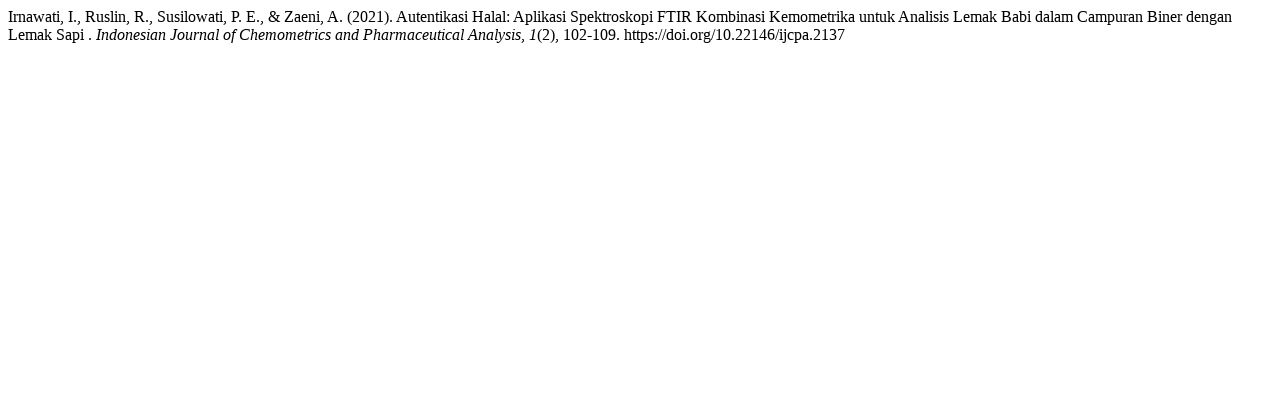

--- FILE ---
content_type: text/html; charset=UTF-8
request_url: https://jurnal.ugm.ac.id/v3/IJCPA/citationstylelanguage/get/apa?submissionId=2137
body_size: 319
content:
<div class="csl-bib-body">
  <div class="csl-entry">Irnawati, I., Ruslin, R., Susilowati, P. E., &#38; Zaeni, A. (2021). Autentikasi Halal: Aplikasi Spektroskopi FTIR Kombinasi Kemometrika untuk Analisis Lemak Babi dalam Campuran Biner dengan Lemak Sapi . <i>Indonesian Journal of Chemometrics and Pharmaceutical Analysis</i>, <i>1</i>(2), 102-109. https://doi.org/10.22146/ijcpa.2137</div>
</div>